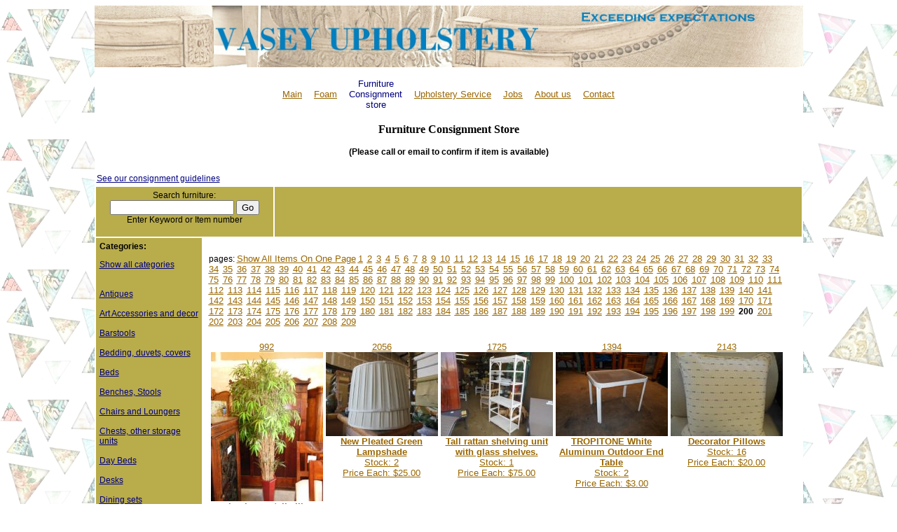

--- FILE ---
content_type: text/html
request_url: http://vupholstery.com/furniture.asp?pg_num=200&fabt=
body_size: 41781
content:








<HTML itemscope itemtype="http://schema.org/">
<HEAD>
<META NAME="DESCRIPTION" CONTENT="Vasey Upholstery. Upholstery Shop, Consignment Furniture Store. Foam, Fabrics, Quality furniture consignment. High quality foam. Large selection of fabrics.">
<META name="keywords" content="Vasey Upholstery, Consignment Furniture store, Sleeper Sofa Mechanism, Sofa bed Mechanism, Sleeper Sofa Mattress, Sofa Bed Mattress, Industrial Sewing Machines, Consew, Consew Hawaii, Kona Sun Upholstery, Hawaii foam, Oahu foam, Maui Foam, Kauai Foam, Honolulu Foam, big island foam, fabrics hawaii, fabrics big island, fabrics kailua kona, furniture upholstery shop in Kailua Kona, Hawaii furniture upholstery shop, Kailua Kona upholstery, hawaii upholstery, tropical fabrics, hawaiian print, tropical print, palm tree fabric, tropical flowers fabric, kona upholstery, big island upholstery, Quality consignment furniture, Quality furniture."
name=keywords>
<meta itemprop="description" content="Vasey Upholstery: Hawaii upholstery, Kona Consignment Furniture, fabrics, foam, industrial sewing machines and Quality consignment furniture store">
<meta itemprop="image" content="www.vupholstery.com/favicon.jpg">

<TITLE>Vasey Upholstery. Upholstery and Consignment Furniture Store. Upholstery, Furniture store, Foam, Fabrics. Kailua Kona Hawaii. New location for Kona Sun Upholstery. </TITLE>

<LINK REL=STYLESHEET TYPE="Text/css" HREF="style.css">
<LINK REL="SHORTCUT ICON" HREF="favicon.jpg">




</script>

























</HEAD>
<body bgcolor="White" background="bg_card.jpg">


<p align=center>



 <TABLE  cellSpacing=0 cellPadding=0 height="56" border=0 width="80%" bgcolor="white">
<tr>
<td>
<a href="http://www.vupholstery.com"><img src="vu_top_line.jpg" width="100%" alt="Vasey Upholstery"></a>
</td>
</tr>
<tr>
<td align=center>

<table cellspacing=15 bgcolor=white>
<tr>
<td align=center>
   <A class=one href="default.asp">Main</A>
</td>
<td align=center>
   <A class=one href="item.asp?item=4">Foam</A>
</td>
<td align=center>
   <A class=here href="furniture.asp">Furniture <br> Consignment <br> store</A>
</td>

<td align=center>
   <A class=one href="upholstery.asp">Upholstery Service</A>
</td>

<td align=center>
   <A class=one href="jobs.asp">Jobs</A>
</td>
<td align=center>
   <A class=one href="aboutus.asp#about">About us</A>
</td>
<td align=center>
   <A class=one href="aboutus.asp#contact">Contact</A>
</td>
</tr>
</table>

</td>
</tr>
</TABLE>



<table width="80%">
<tr>
<td align=center colspan=2>
<h3 align=center>Furniture Consignment Store</h3>
<h4 align=center> (Please call or email to confirm if item is available)<h4>
</td>
</tr>
<tr>
<td align=center colspan=2>


</td>
</tr>
<tr>
<td align=left>
<a href=guidelines.asp>See our consignment guidelines</a>
</td>
<td align=right>

</td>
</tr>
</table>









<table width=80% border=0 cellpadding=5 cellscpacing=0>
<tr>
<td colspan=2 bgcolor="#B9AC4B" align=center>

<form method=get action=furniture.asp>
Search furniture:<br>
<input type=text size=20 name=search> <input type=submit value=Go>
<br>
Enter Keyword or Item number

</form>

</td>
<td width=75% bgcolor="#B9AC4B">




</td>
</tr>



<tr>
<td width=15% valign=top bgcolor="#B9AC4B">





     <b>Categories:</b>
     <p>
<a href=furniture.asp>Show all categories</a><br><br><br>


  <a href=furniture.asp?categ=32> Antiques</a><br><br><a href=furniture.asp?categ=8> Art Accessories and decor</a><br><br><a href=furniture.asp?categ=21> Barstools</a><br><br><a href=furniture.asp?categ=25> Bedding, duvets, covers</a><br><br><a href=furniture.asp?categ=17> Beds</a><br><br><a href=furniture.asp?categ=6> Benches, Stools</a><br><br><a href=furniture.asp?categ=1> Chairs and Loungers</a><br><br><a href=furniture.asp?categ=16> Chests, other storage units</a><br><br><a href=furniture.asp?categ=19> Day Beds</a><br><br><a href=furniture.asp?categ=9> Desks</a><br><br><a href=furniture.asp?categ=12> Dining sets</a><br><br><a href=furniture.asp?categ=28> Display cabinets, Curio, China cabinets</a><br><br><a href=furniture.asp?categ=3> Dressers, Nightstands,  Drawers, Wardrobes</a><br><br><a href=furniture.asp?categ=27> Entertanment centers, Armoires, TV stands</a><br><br><a href=furniture.asp?categ=18> Headboards</a><br><br><a href=furniture.asp?categ=15> Lamps</a><br><br><a href=furniture.asp?categ=30> Living room sets</a><br><br><a href=furniture.asp?categ=10> Mirrors</a><br><br><a href=furniture.asp?categ=20> Musical instruments</a><br><br><a href=furniture.asp?categ=14> Ottomans</a><br><br><a href=furniture.asp?categ=31> Outdoor furniture</a><br><br><a href=furniture.asp?categ=7> Pictures</a><br><br><a href=furniture.asp?categ=11> Pillows</a><br><br><a href=furniture.asp?categ=23> Plants, Flowers and Vases</a><br><br><a href=furniture.asp?categ=26> Rugs</a><br><br><a href=furniture.asp?categ=24> Screens and Separators</a><br><br><a href=furniture.asp?categ=13> Secretaries</a><br><br><a href=furniture.asp?categ=5> Shelves</a><br><br><a href=furniture.asp?categ=2> Sofas and Sectionals</a><br><br><a href=furniture.asp?categ=4> Tables</a><br><br><a href=furniture.asp?categ=22> Vanities</a><br><br><a href=furniture.asp?categ=29> Wine racks and wine rack cabinets</a><br><br>
<p>

</td>
<td colspan=2 valign=top>
























<p align=right>
<table>
<tr>
<td colspan="5">




<br> pages:  <A class=one href='furniture.asp?show_all_res=Show All&fabt='>Show All Items On One Page</a>    <A class=one href='furniture.asp?pg_num=1&fabt='> <u>1</u></a>&nbsp;  <A class=one href='furniture.asp?pg_num=2&fabt='> <u>2</u></a>&nbsp;  <A class=one href='furniture.asp?pg_num=3&fabt='> <u>3</u></a>&nbsp;  <A class=one href='furniture.asp?pg_num=4&fabt='> <u>4</u></a>&nbsp;  <A class=one href='furniture.asp?pg_num=5&fabt='> <u>5</u></a>&nbsp;  <A class=one href='furniture.asp?pg_num=6&fabt='> <u>6</u></a>&nbsp;  <A class=one href='furniture.asp?pg_num=7&fabt='> <u>7</u></a>&nbsp;  <A class=one href='furniture.asp?pg_num=8&fabt='> <u>8</u></a>&nbsp;  <A class=one href='furniture.asp?pg_num=9&fabt='> <u>9</u></a>&nbsp;  <A class=one href='furniture.asp?pg_num=10&fabt='> <u>10</u></a>&nbsp;  <A class=one href='furniture.asp?pg_num=11&fabt='> <u>11</u></a>&nbsp;  <A class=one href='furniture.asp?pg_num=12&fabt='> <u>12</u></a>&nbsp;  <A class=one href='furniture.asp?pg_num=13&fabt='> <u>13</u></a>&nbsp;  <A class=one href='furniture.asp?pg_num=14&fabt='> <u>14</u></a>&nbsp;  <A class=one href='furniture.asp?pg_num=15&fabt='> <u>15</u></a>&nbsp;  <A class=one href='furniture.asp?pg_num=16&fabt='> <u>16</u></a>&nbsp;  <A class=one href='furniture.asp?pg_num=17&fabt='> <u>17</u></a>&nbsp;  <A class=one href='furniture.asp?pg_num=18&fabt='> <u>18</u></a>&nbsp;  <A class=one href='furniture.asp?pg_num=19&fabt='> <u>19</u></a>&nbsp;  <A class=one href='furniture.asp?pg_num=20&fabt='> <u>20</u></a>&nbsp;  <A class=one href='furniture.asp?pg_num=21&fabt='> <u>21</u></a>&nbsp;  <A class=one href='furniture.asp?pg_num=22&fabt='> <u>22</u></a>&nbsp;  <A class=one href='furniture.asp?pg_num=23&fabt='> <u>23</u></a>&nbsp;  <A class=one href='furniture.asp?pg_num=24&fabt='> <u>24</u></a>&nbsp;  <A class=one href='furniture.asp?pg_num=25&fabt='> <u>25</u></a>&nbsp;  <A class=one href='furniture.asp?pg_num=26&fabt='> <u>26</u></a>&nbsp;  <A class=one href='furniture.asp?pg_num=27&fabt='> <u>27</u></a>&nbsp;  <A class=one href='furniture.asp?pg_num=28&fabt='> <u>28</u></a>&nbsp;  <A class=one href='furniture.asp?pg_num=29&fabt='> <u>29</u></a>&nbsp;  <A class=one href='furniture.asp?pg_num=30&fabt='> <u>30</u></a>&nbsp;  <A class=one href='furniture.asp?pg_num=31&fabt='> <u>31</u></a>&nbsp;  <A class=one href='furniture.asp?pg_num=32&fabt='> <u>32</u></a>&nbsp;  <A class=one href='furniture.asp?pg_num=33&fabt='> <u>33</u></a>&nbsp;  <A class=one href='furniture.asp?pg_num=34&fabt='> <u>34</u></a>&nbsp;  <A class=one href='furniture.asp?pg_num=35&fabt='> <u>35</u></a>&nbsp;  <A class=one href='furniture.asp?pg_num=36&fabt='> <u>36</u></a>&nbsp;  <A class=one href='furniture.asp?pg_num=37&fabt='> <u>37</u></a>&nbsp;  <A class=one href='furniture.asp?pg_num=38&fabt='> <u>38</u></a>&nbsp;  <A class=one href='furniture.asp?pg_num=39&fabt='> <u>39</u></a>&nbsp;  <A class=one href='furniture.asp?pg_num=40&fabt='> <u>40</u></a>&nbsp;  <A class=one href='furniture.asp?pg_num=41&fabt='> <u>41</u></a>&nbsp;  <A class=one href='furniture.asp?pg_num=42&fabt='> <u>42</u></a>&nbsp;  <A class=one href='furniture.asp?pg_num=43&fabt='> <u>43</u></a>&nbsp;  <A class=one href='furniture.asp?pg_num=44&fabt='> <u>44</u></a>&nbsp;  <A class=one href='furniture.asp?pg_num=45&fabt='> <u>45</u></a>&nbsp;  <A class=one href='furniture.asp?pg_num=46&fabt='> <u>46</u></a>&nbsp;  <A class=one href='furniture.asp?pg_num=47&fabt='> <u>47</u></a>&nbsp;  <A class=one href='furniture.asp?pg_num=48&fabt='> <u>48</u></a>&nbsp;  <A class=one href='furniture.asp?pg_num=49&fabt='> <u>49</u></a>&nbsp;  <A class=one href='furniture.asp?pg_num=50&fabt='> <u>50</u></a>&nbsp;  <A class=one href='furniture.asp?pg_num=51&fabt='> <u>51</u></a>&nbsp;  <A class=one href='furniture.asp?pg_num=52&fabt='> <u>52</u></a>&nbsp;  <A class=one href='furniture.asp?pg_num=53&fabt='> <u>53</u></a>&nbsp;  <A class=one href='furniture.asp?pg_num=54&fabt='> <u>54</u></a>&nbsp;  <A class=one href='furniture.asp?pg_num=55&fabt='> <u>55</u></a>&nbsp;  <A class=one href='furniture.asp?pg_num=56&fabt='> <u>56</u></a>&nbsp;  <A class=one href='furniture.asp?pg_num=57&fabt='> <u>57</u></a>&nbsp;  <A class=one href='furniture.asp?pg_num=58&fabt='> <u>58</u></a>&nbsp;  <A class=one href='furniture.asp?pg_num=59&fabt='> <u>59</u></a>&nbsp;  <A class=one href='furniture.asp?pg_num=60&fabt='> <u>60</u></a>&nbsp;  <A class=one href='furniture.asp?pg_num=61&fabt='> <u>61</u></a>&nbsp;  <A class=one href='furniture.asp?pg_num=62&fabt='> <u>62</u></a>&nbsp;  <A class=one href='furniture.asp?pg_num=63&fabt='> <u>63</u></a>&nbsp;  <A class=one href='furniture.asp?pg_num=64&fabt='> <u>64</u></a>&nbsp;  <A class=one href='furniture.asp?pg_num=65&fabt='> <u>65</u></a>&nbsp;  <A class=one href='furniture.asp?pg_num=66&fabt='> <u>66</u></a>&nbsp;  <A class=one href='furniture.asp?pg_num=67&fabt='> <u>67</u></a>&nbsp;  <A class=one href='furniture.asp?pg_num=68&fabt='> <u>68</u></a>&nbsp;  <A class=one href='furniture.asp?pg_num=69&fabt='> <u>69</u></a>&nbsp;  <A class=one href='furniture.asp?pg_num=70&fabt='> <u>70</u></a>&nbsp;  <A class=one href='furniture.asp?pg_num=71&fabt='> <u>71</u></a>&nbsp;  <A class=one href='furniture.asp?pg_num=72&fabt='> <u>72</u></a>&nbsp;  <A class=one href='furniture.asp?pg_num=73&fabt='> <u>73</u></a>&nbsp;  <A class=one href='furniture.asp?pg_num=74&fabt='> <u>74</u></a>&nbsp;  <A class=one href='furniture.asp?pg_num=75&fabt='> <u>75</u></a>&nbsp;  <A class=one href='furniture.asp?pg_num=76&fabt='> <u>76</u></a>&nbsp;  <A class=one href='furniture.asp?pg_num=77&fabt='> <u>77</u></a>&nbsp;  <A class=one href='furniture.asp?pg_num=78&fabt='> <u>78</u></a>&nbsp;  <A class=one href='furniture.asp?pg_num=79&fabt='> <u>79</u></a>&nbsp;  <A class=one href='furniture.asp?pg_num=80&fabt='> <u>80</u></a>&nbsp;  <A class=one href='furniture.asp?pg_num=81&fabt='> <u>81</u></a>&nbsp;  <A class=one href='furniture.asp?pg_num=82&fabt='> <u>82</u></a>&nbsp;  <A class=one href='furniture.asp?pg_num=83&fabt='> <u>83</u></a>&nbsp;  <A class=one href='furniture.asp?pg_num=84&fabt='> <u>84</u></a>&nbsp;  <A class=one href='furniture.asp?pg_num=85&fabt='> <u>85</u></a>&nbsp;  <A class=one href='furniture.asp?pg_num=86&fabt='> <u>86</u></a>&nbsp;  <A class=one href='furniture.asp?pg_num=87&fabt='> <u>87</u></a>&nbsp;  <A class=one href='furniture.asp?pg_num=88&fabt='> <u>88</u></a>&nbsp;  <A class=one href='furniture.asp?pg_num=89&fabt='> <u>89</u></a>&nbsp;  <A class=one href='furniture.asp?pg_num=90&fabt='> <u>90</u></a>&nbsp;  <A class=one href='furniture.asp?pg_num=91&fabt='> <u>91</u></a>&nbsp;  <A class=one href='furniture.asp?pg_num=92&fabt='> <u>92</u></a>&nbsp;  <A class=one href='furniture.asp?pg_num=93&fabt='> <u>93</u></a>&nbsp;  <A class=one href='furniture.asp?pg_num=94&fabt='> <u>94</u></a>&nbsp;  <A class=one href='furniture.asp?pg_num=95&fabt='> <u>95</u></a>&nbsp;  <A class=one href='furniture.asp?pg_num=96&fabt='> <u>96</u></a>&nbsp;  <A class=one href='furniture.asp?pg_num=97&fabt='> <u>97</u></a>&nbsp;  <A class=one href='furniture.asp?pg_num=98&fabt='> <u>98</u></a>&nbsp;  <A class=one href='furniture.asp?pg_num=99&fabt='> <u>99</u></a>&nbsp;  <A class=one href='furniture.asp?pg_num=100&fabt='> <u>100</u></a>&nbsp;  <A class=one href='furniture.asp?pg_num=101&fabt='> <u>101</u></a>&nbsp;  <A class=one href='furniture.asp?pg_num=102&fabt='> <u>102</u></a>&nbsp;  <A class=one href='furniture.asp?pg_num=103&fabt='> <u>103</u></a>&nbsp;  <A class=one href='furniture.asp?pg_num=104&fabt='> <u>104</u></a>&nbsp;  <A class=one href='furniture.asp?pg_num=105&fabt='> <u>105</u></a>&nbsp;  <A class=one href='furniture.asp?pg_num=106&fabt='> <u>106</u></a>&nbsp;  <A class=one href='furniture.asp?pg_num=107&fabt='> <u>107</u></a>&nbsp;  <A class=one href='furniture.asp?pg_num=108&fabt='> <u>108</u></a>&nbsp;  <A class=one href='furniture.asp?pg_num=109&fabt='> <u>109</u></a>&nbsp;  <A class=one href='furniture.asp?pg_num=110&fabt='> <u>110</u></a>&nbsp;  <A class=one href='furniture.asp?pg_num=111&fabt='> <u>111</u></a>&nbsp;  <A class=one href='furniture.asp?pg_num=112&fabt='> <u>112</u></a>&nbsp;  <A class=one href='furniture.asp?pg_num=113&fabt='> <u>113</u></a>&nbsp;  <A class=one href='furniture.asp?pg_num=114&fabt='> <u>114</u></a>&nbsp;  <A class=one href='furniture.asp?pg_num=115&fabt='> <u>115</u></a>&nbsp;  <A class=one href='furniture.asp?pg_num=116&fabt='> <u>116</u></a>&nbsp;  <A class=one href='furniture.asp?pg_num=117&fabt='> <u>117</u></a>&nbsp;  <A class=one href='furniture.asp?pg_num=118&fabt='> <u>118</u></a>&nbsp;  <A class=one href='furniture.asp?pg_num=119&fabt='> <u>119</u></a>&nbsp;  <A class=one href='furniture.asp?pg_num=120&fabt='> <u>120</u></a>&nbsp;  <A class=one href='furniture.asp?pg_num=121&fabt='> <u>121</u></a>&nbsp;  <A class=one href='furniture.asp?pg_num=122&fabt='> <u>122</u></a>&nbsp;  <A class=one href='furniture.asp?pg_num=123&fabt='> <u>123</u></a>&nbsp;  <A class=one href='furniture.asp?pg_num=124&fabt='> <u>124</u></a>&nbsp;  <A class=one href='furniture.asp?pg_num=125&fabt='> <u>125</u></a>&nbsp;  <A class=one href='furniture.asp?pg_num=126&fabt='> <u>126</u></a>&nbsp;  <A class=one href='furniture.asp?pg_num=127&fabt='> <u>127</u></a>&nbsp;  <A class=one href='furniture.asp?pg_num=128&fabt='> <u>128</u></a>&nbsp;  <A class=one href='furniture.asp?pg_num=129&fabt='> <u>129</u></a>&nbsp;  <A class=one href='furniture.asp?pg_num=130&fabt='> <u>130</u></a>&nbsp;  <A class=one href='furniture.asp?pg_num=131&fabt='> <u>131</u></a>&nbsp;  <A class=one href='furniture.asp?pg_num=132&fabt='> <u>132</u></a>&nbsp;  <A class=one href='furniture.asp?pg_num=133&fabt='> <u>133</u></a>&nbsp;  <A class=one href='furniture.asp?pg_num=134&fabt='> <u>134</u></a>&nbsp;  <A class=one href='furniture.asp?pg_num=135&fabt='> <u>135</u></a>&nbsp;  <A class=one href='furniture.asp?pg_num=136&fabt='> <u>136</u></a>&nbsp;  <A class=one href='furniture.asp?pg_num=137&fabt='> <u>137</u></a>&nbsp;  <A class=one href='furniture.asp?pg_num=138&fabt='> <u>138</u></a>&nbsp;  <A class=one href='furniture.asp?pg_num=139&fabt='> <u>139</u></a>&nbsp;  <A class=one href='furniture.asp?pg_num=140&fabt='> <u>140</u></a>&nbsp;  <A class=one href='furniture.asp?pg_num=141&fabt='> <u>141</u></a>&nbsp;  <A class=one href='furniture.asp?pg_num=142&fabt='> <u>142</u></a>&nbsp;  <A class=one href='furniture.asp?pg_num=143&fabt='> <u>143</u></a>&nbsp;  <A class=one href='furniture.asp?pg_num=144&fabt='> <u>144</u></a>&nbsp;  <A class=one href='furniture.asp?pg_num=145&fabt='> <u>145</u></a>&nbsp;  <A class=one href='furniture.asp?pg_num=146&fabt='> <u>146</u></a>&nbsp;  <A class=one href='furniture.asp?pg_num=147&fabt='> <u>147</u></a>&nbsp;  <A class=one href='furniture.asp?pg_num=148&fabt='> <u>148</u></a>&nbsp;  <A class=one href='furniture.asp?pg_num=149&fabt='> <u>149</u></a>&nbsp;  <A class=one href='furniture.asp?pg_num=150&fabt='> <u>150</u></a>&nbsp;  <A class=one href='furniture.asp?pg_num=151&fabt='> <u>151</u></a>&nbsp;  <A class=one href='furniture.asp?pg_num=152&fabt='> <u>152</u></a>&nbsp;  <A class=one href='furniture.asp?pg_num=153&fabt='> <u>153</u></a>&nbsp;  <A class=one href='furniture.asp?pg_num=154&fabt='> <u>154</u></a>&nbsp;  <A class=one href='furniture.asp?pg_num=155&fabt='> <u>155</u></a>&nbsp;  <A class=one href='furniture.asp?pg_num=156&fabt='> <u>156</u></a>&nbsp;  <A class=one href='furniture.asp?pg_num=157&fabt='> <u>157</u></a>&nbsp;  <A class=one href='furniture.asp?pg_num=158&fabt='> <u>158</u></a>&nbsp;  <A class=one href='furniture.asp?pg_num=159&fabt='> <u>159</u></a>&nbsp;  <A class=one href='furniture.asp?pg_num=160&fabt='> <u>160</u></a>&nbsp;  <A class=one href='furniture.asp?pg_num=161&fabt='> <u>161</u></a>&nbsp;  <A class=one href='furniture.asp?pg_num=162&fabt='> <u>162</u></a>&nbsp;  <A class=one href='furniture.asp?pg_num=163&fabt='> <u>163</u></a>&nbsp;  <A class=one href='furniture.asp?pg_num=164&fabt='> <u>164</u></a>&nbsp;  <A class=one href='furniture.asp?pg_num=165&fabt='> <u>165</u></a>&nbsp;  <A class=one href='furniture.asp?pg_num=166&fabt='> <u>166</u></a>&nbsp;  <A class=one href='furniture.asp?pg_num=167&fabt='> <u>167</u></a>&nbsp;  <A class=one href='furniture.asp?pg_num=168&fabt='> <u>168</u></a>&nbsp;  <A class=one href='furniture.asp?pg_num=169&fabt='> <u>169</u></a>&nbsp;  <A class=one href='furniture.asp?pg_num=170&fabt='> <u>170</u></a>&nbsp;  <A class=one href='furniture.asp?pg_num=171&fabt='> <u>171</u></a>&nbsp;  <A class=one href='furniture.asp?pg_num=172&fabt='> <u>172</u></a>&nbsp;  <A class=one href='furniture.asp?pg_num=173&fabt='> <u>173</u></a>&nbsp;  <A class=one href='furniture.asp?pg_num=174&fabt='> <u>174</u></a>&nbsp;  <A class=one href='furniture.asp?pg_num=175&fabt='> <u>175</u></a>&nbsp;  <A class=one href='furniture.asp?pg_num=176&fabt='> <u>176</u></a>&nbsp;  <A class=one href='furniture.asp?pg_num=177&fabt='> <u>177</u></a>&nbsp;  <A class=one href='furniture.asp?pg_num=178&fabt='> <u>178</u></a>&nbsp;  <A class=one href='furniture.asp?pg_num=179&fabt='> <u>179</u></a>&nbsp;  <A class=one href='furniture.asp?pg_num=180&fabt='> <u>180</u></a>&nbsp;  <A class=one href='furniture.asp?pg_num=181&fabt='> <u>181</u></a>&nbsp;  <A class=one href='furniture.asp?pg_num=182&fabt='> <u>182</u></a>&nbsp;  <A class=one href='furniture.asp?pg_num=183&fabt='> <u>183</u></a>&nbsp;  <A class=one href='furniture.asp?pg_num=184&fabt='> <u>184</u></a>&nbsp;  <A class=one href='furniture.asp?pg_num=185&fabt='> <u>185</u></a>&nbsp;  <A class=one href='furniture.asp?pg_num=186&fabt='> <u>186</u></a>&nbsp;  <A class=one href='furniture.asp?pg_num=187&fabt='> <u>187</u></a>&nbsp;  <A class=one href='furniture.asp?pg_num=188&fabt='> <u>188</u></a>&nbsp;  <A class=one href='furniture.asp?pg_num=189&fabt='> <u>189</u></a>&nbsp;  <A class=one href='furniture.asp?pg_num=190&fabt='> <u>190</u></a>&nbsp;  <A class=one href='furniture.asp?pg_num=191&fabt='> <u>191</u></a>&nbsp;  <A class=one href='furniture.asp?pg_num=192&fabt='> <u>192</u></a>&nbsp;  <A class=one href='furniture.asp?pg_num=193&fabt='> <u>193</u></a>&nbsp;  <A class=one href='furniture.asp?pg_num=194&fabt='> <u>194</u></a>&nbsp;  <A class=one href='furniture.asp?pg_num=195&fabt='> <u>195</u></a>&nbsp;  <A class=one href='furniture.asp?pg_num=196&fabt='> <u>196</u></a>&nbsp;  <A class=one href='furniture.asp?pg_num=197&fabt='> <u>197</u></a>&nbsp;  <A class=one href='furniture.asp?pg_num=198&fabt='> <u>198</u></a>&nbsp;  <A class=one href='furniture.asp?pg_num=199&fabt='> <u>199</u></a>&nbsp; <b>200</b>&nbsp;  <A class=one href='furniture.asp?pg_num=201&fabt='> <u>201</u></a>&nbsp;  <A class=one href='furniture.asp?pg_num=202&fabt='> <u>202</u></a>&nbsp;  <A class=one href='furniture.asp?pg_num=203&fabt='> <u>203</u></a>&nbsp;  <A class=one href='furniture.asp?pg_num=204&fabt='> <u>204</u></a>&nbsp;  <A class=one href='furniture.asp?pg_num=205&fabt='> <u>205</u></a>&nbsp;  <A class=one href='furniture.asp?pg_num=206&fabt='> <u>206</u></a>&nbsp;  <A class=one href='furniture.asp?pg_num=207&fabt='> <u>207</u></a>&nbsp;  <A class=one href='furniture.asp?pg_num=208&fabt='> <u>208</u></a>&nbsp;  <A class=one href='furniture.asp?pg_num=209&fabt='> <u>209</u></a>&nbsp; <br>



&nbsp;
</td>
<td width="19%" rowspan="6" align=center valign=top>



</td>
</tr>
<tr>
<td colspan="5" valign=top>
<table>
<tr><td width=15% align=center valign=top><A class=one href='fitem.asp?item=992'>992<br><img src='furniture/992f1_t.jpg'></a><br><A class=one href='fitem.asp?item=992'><B>Lush very tall silk bamboo</B><br>Stock: 1<br>Price Each: $85.00</a></p><br>&nbsp;</td><td width=15% align=center valign=top><A class=one href='fitem.asp?item=2056'>2056<br><img src='furniture/2056f1_t.jpg'></a><br><A class=one href='fitem.asp?item=2056'><B>New Pleated Green Lampshade</B><br>Stock: 2<br>Price Each: $25.00</a></p><br>&nbsp;</td><td width=15% align=center valign=top><A class=one href='fitem.asp?item=1725'>1725<br><img src='furniture/1725f1_t.jpg'></a><br><A class=one href='fitem.asp?item=1725'><B>Tall rattan shelving unit with glass shelves.</B><br>Stock: 1<br>Price Each: $75.00</a></p><br>&nbsp;</td><td width=15% align=center valign=top><A class=one href='fitem.asp?item=1394'>1394<br><img src='furniture/1394f1_t.jpg'></a><br><A class=one href='fitem.asp?item=1394'><B>TROPITONE White Aluminum Outdoor End Table</B><br>Stock: 2<br>Price Each: $3.00</a></p><br>&nbsp;</td><td width=15% align=center valign=top><A class=one href='fitem.asp?item=2143'>2143<br><img src='furniture/2143f1_t.jpg'></a><br><A class=one href='fitem.asp?item=2143'><B>Decorator Pillows</B><br>Stock: 16<br>Price Each: $20.00</a></p><br>&nbsp;</td></tr><tr><td width=15% align=center valign=top><A class=one href='fitem.asp?item=1949'>1949<br><img src='furniture/1949f1_t.jpg'></a><br><A class=one href='fitem.asp?item=1949'><B>Shoe Storage - Flip Down Compartments</B><br>Stock: 2<br>Price Each: $13.00</a></p><br>&nbsp;</td><td width=15% align=center valign=top><A class=one href='fitem.asp?item=2053'>2053<br><img src='furniture/2053f1_t.jpg'></a><br><A class=one href='fitem.asp?item=2053'><B>Armoire with Dark Rattan Door Inserts, Hanging Pole & Shelves</B><br>Stock: 1<br>Price Each: $300.00</a></p><br>&nbsp;</td><td width=15% align=center valign=top><A class=one href='fitem.asp?item=1489'>1489<br><img src='furniture/1489f1_t.jpg'></a><br><A class=one href='fitem.asp?item=1489'><B>BEDROOM SET: Custom Made Birdseye Maple Headboard & Frame and Nightstands</B><br>Stock: 1<br>Price Each: $1,150.00</a></p><br>&nbsp;</td><td width=15% align=center valign=top><A class=one href='fitem.asp?item=1389'>1389<br><img src='furniture/1389f1_t.jpg'></a><br><A class=one href='fitem.asp?item=1389'><B>Palm Wood Coffee Table</B><br>Stock: 1<br>Price Each: $80.00</a></p><br>&nbsp;</td><td width=15% align=center valign=top><A class=one href='fitem.asp?item=1355'>1355<br><img src='furniture/1355f1_t.jpg'></a><br><A class=one href='fitem.asp?item=1355'><B>Ceramic Ginger Jar</B><br>Stock: 1<br>Price Each: $108.00</a></p><br>&nbsp;</td></tr><tr><td width=15% align=center valign=top><A class=one href='fitem.asp?item=2114'>2114<br><img src='furniture/2114f1_t.jpg'></a><br><A class=one href='fitem.asp?item=2114'><B>Little Snow Boy Glass Ornament - NIB</B><br>Stock: 1<br>Price Each: $15.00</a></p><br>&nbsp;</td><td width=15% align=center valign=top><A class=one href='fitem.asp?item=2113'>2113<br><img src='furniture/2113f1_t.jpg'></a><br><A class=one href='fitem.asp?item=2113'><B>Classic Deer Head Candle Holder - New, No Box</B><br>Stock: 1<br>Price Each: $40.00</a></p><br>&nbsp;</td><td width=15% align=center valign=top><A class=one href='fitem.asp?item=2111'>2111<br><img src='furniture/2111f1_t.jpg'></a><br><A class=one href='fitem.asp?item=2111'><B>Gregorian Deer Lidded Box - New, No Box</B><br>Stock: 1<br>Price Each: $80.00</a></p><br>&nbsp;</td><td width=15% align=center valign=top><A class=one href='fitem.asp?item=2110'>2110<br><img src='furniture/2110f1_t.jpg'></a><br><A class=one href='fitem.asp?item=2110'><B>Holiday Pine Lidded Box - NIB</B><br>Stock: 1<br>Price Each: $100.00</a></p><br>&nbsp;</td><td width=15% align=center valign=top><A class=one href='fitem.asp?item=2109'>2109<br><img src='furniture/2109f1_t.jpg'></a><br><A class=one href='fitem.asp?item=2109'><B>Christmas Lodge Deer Lidded Box - NIB</B><br>Stock: 1<br>Price Each: $80.00</a></p><br>&nbsp;</td></tr>
</table>
</td>
</tr>
<tr>
<td colspan="5">

<br> pages:  <A class=one href='furniture.asp?show_all_res=Show All&fabt='>Show All Items On One Page</a>    <A class=one href='furniture.asp?pg_num=1&fabt='> <u>1</u></a>&nbsp;  <A class=one href='furniture.asp?pg_num=2&fabt='> <u>2</u></a>&nbsp;  <A class=one href='furniture.asp?pg_num=3&fabt='> <u>3</u></a>&nbsp;  <A class=one href='furniture.asp?pg_num=4&fabt='> <u>4</u></a>&nbsp;  <A class=one href='furniture.asp?pg_num=5&fabt='> <u>5</u></a>&nbsp;  <A class=one href='furniture.asp?pg_num=6&fabt='> <u>6</u></a>&nbsp;  <A class=one href='furniture.asp?pg_num=7&fabt='> <u>7</u></a>&nbsp;  <A class=one href='furniture.asp?pg_num=8&fabt='> <u>8</u></a>&nbsp;  <A class=one href='furniture.asp?pg_num=9&fabt='> <u>9</u></a>&nbsp;  <A class=one href='furniture.asp?pg_num=10&fabt='> <u>10</u></a>&nbsp;  <A class=one href='furniture.asp?pg_num=11&fabt='> <u>11</u></a>&nbsp;  <A class=one href='furniture.asp?pg_num=12&fabt='> <u>12</u></a>&nbsp;  <A class=one href='furniture.asp?pg_num=13&fabt='> <u>13</u></a>&nbsp;  <A class=one href='furniture.asp?pg_num=14&fabt='> <u>14</u></a>&nbsp;  <A class=one href='furniture.asp?pg_num=15&fabt='> <u>15</u></a>&nbsp;  <A class=one href='furniture.asp?pg_num=16&fabt='> <u>16</u></a>&nbsp;  <A class=one href='furniture.asp?pg_num=17&fabt='> <u>17</u></a>&nbsp;  <A class=one href='furniture.asp?pg_num=18&fabt='> <u>18</u></a>&nbsp;  <A class=one href='furniture.asp?pg_num=19&fabt='> <u>19</u></a>&nbsp;  <A class=one href='furniture.asp?pg_num=20&fabt='> <u>20</u></a>&nbsp;  <A class=one href='furniture.asp?pg_num=21&fabt='> <u>21</u></a>&nbsp;  <A class=one href='furniture.asp?pg_num=22&fabt='> <u>22</u></a>&nbsp;  <A class=one href='furniture.asp?pg_num=23&fabt='> <u>23</u></a>&nbsp;  <A class=one href='furniture.asp?pg_num=24&fabt='> <u>24</u></a>&nbsp;  <A class=one href='furniture.asp?pg_num=25&fabt='> <u>25</u></a>&nbsp;  <A class=one href='furniture.asp?pg_num=26&fabt='> <u>26</u></a>&nbsp;  <A class=one href='furniture.asp?pg_num=27&fabt='> <u>27</u></a>&nbsp;  <A class=one href='furniture.asp?pg_num=28&fabt='> <u>28</u></a>&nbsp;  <A class=one href='furniture.asp?pg_num=29&fabt='> <u>29</u></a>&nbsp;  <A class=one href='furniture.asp?pg_num=30&fabt='> <u>30</u></a>&nbsp;  <A class=one href='furniture.asp?pg_num=31&fabt='> <u>31</u></a>&nbsp;  <A class=one href='furniture.asp?pg_num=32&fabt='> <u>32</u></a>&nbsp;  <A class=one href='furniture.asp?pg_num=33&fabt='> <u>33</u></a>&nbsp;  <A class=one href='furniture.asp?pg_num=34&fabt='> <u>34</u></a>&nbsp;  <A class=one href='furniture.asp?pg_num=35&fabt='> <u>35</u></a>&nbsp;  <A class=one href='furniture.asp?pg_num=36&fabt='> <u>36</u></a>&nbsp;  <A class=one href='furniture.asp?pg_num=37&fabt='> <u>37</u></a>&nbsp;  <A class=one href='furniture.asp?pg_num=38&fabt='> <u>38</u></a>&nbsp;  <A class=one href='furniture.asp?pg_num=39&fabt='> <u>39</u></a>&nbsp;  <A class=one href='furniture.asp?pg_num=40&fabt='> <u>40</u></a>&nbsp;  <A class=one href='furniture.asp?pg_num=41&fabt='> <u>41</u></a>&nbsp;  <A class=one href='furniture.asp?pg_num=42&fabt='> <u>42</u></a>&nbsp;  <A class=one href='furniture.asp?pg_num=43&fabt='> <u>43</u></a>&nbsp;  <A class=one href='furniture.asp?pg_num=44&fabt='> <u>44</u></a>&nbsp;  <A class=one href='furniture.asp?pg_num=45&fabt='> <u>45</u></a>&nbsp;  <A class=one href='furniture.asp?pg_num=46&fabt='> <u>46</u></a>&nbsp;  <A class=one href='furniture.asp?pg_num=47&fabt='> <u>47</u></a>&nbsp;  <A class=one href='furniture.asp?pg_num=48&fabt='> <u>48</u></a>&nbsp;  <A class=one href='furniture.asp?pg_num=49&fabt='> <u>49</u></a>&nbsp;  <A class=one href='furniture.asp?pg_num=50&fabt='> <u>50</u></a>&nbsp;  <A class=one href='furniture.asp?pg_num=51&fabt='> <u>51</u></a>&nbsp;  <A class=one href='furniture.asp?pg_num=52&fabt='> <u>52</u></a>&nbsp;  <A class=one href='furniture.asp?pg_num=53&fabt='> <u>53</u></a>&nbsp;  <A class=one href='furniture.asp?pg_num=54&fabt='> <u>54</u></a>&nbsp;  <A class=one href='furniture.asp?pg_num=55&fabt='> <u>55</u></a>&nbsp;  <A class=one href='furniture.asp?pg_num=56&fabt='> <u>56</u></a>&nbsp;  <A class=one href='furniture.asp?pg_num=57&fabt='> <u>57</u></a>&nbsp;  <A class=one href='furniture.asp?pg_num=58&fabt='> <u>58</u></a>&nbsp;  <A class=one href='furniture.asp?pg_num=59&fabt='> <u>59</u></a>&nbsp;  <A class=one href='furniture.asp?pg_num=60&fabt='> <u>60</u></a>&nbsp;  <A class=one href='furniture.asp?pg_num=61&fabt='> <u>61</u></a>&nbsp;  <A class=one href='furniture.asp?pg_num=62&fabt='> <u>62</u></a>&nbsp;  <A class=one href='furniture.asp?pg_num=63&fabt='> <u>63</u></a>&nbsp;  <A class=one href='furniture.asp?pg_num=64&fabt='> <u>64</u></a>&nbsp;  <A class=one href='furniture.asp?pg_num=65&fabt='> <u>65</u></a>&nbsp;  <A class=one href='furniture.asp?pg_num=66&fabt='> <u>66</u></a>&nbsp;  <A class=one href='furniture.asp?pg_num=67&fabt='> <u>67</u></a>&nbsp;  <A class=one href='furniture.asp?pg_num=68&fabt='> <u>68</u></a>&nbsp;  <A class=one href='furniture.asp?pg_num=69&fabt='> <u>69</u></a>&nbsp;  <A class=one href='furniture.asp?pg_num=70&fabt='> <u>70</u></a>&nbsp;  <A class=one href='furniture.asp?pg_num=71&fabt='> <u>71</u></a>&nbsp;  <A class=one href='furniture.asp?pg_num=72&fabt='> <u>72</u></a>&nbsp;  <A class=one href='furniture.asp?pg_num=73&fabt='> <u>73</u></a>&nbsp;  <A class=one href='furniture.asp?pg_num=74&fabt='> <u>74</u></a>&nbsp;  <A class=one href='furniture.asp?pg_num=75&fabt='> <u>75</u></a>&nbsp;  <A class=one href='furniture.asp?pg_num=76&fabt='> <u>76</u></a>&nbsp;  <A class=one href='furniture.asp?pg_num=77&fabt='> <u>77</u></a>&nbsp;  <A class=one href='furniture.asp?pg_num=78&fabt='> <u>78</u></a>&nbsp;  <A class=one href='furniture.asp?pg_num=79&fabt='> <u>79</u></a>&nbsp;  <A class=one href='furniture.asp?pg_num=80&fabt='> <u>80</u></a>&nbsp;  <A class=one href='furniture.asp?pg_num=81&fabt='> <u>81</u></a>&nbsp;  <A class=one href='furniture.asp?pg_num=82&fabt='> <u>82</u></a>&nbsp;  <A class=one href='furniture.asp?pg_num=83&fabt='> <u>83</u></a>&nbsp;  <A class=one href='furniture.asp?pg_num=84&fabt='> <u>84</u></a>&nbsp;  <A class=one href='furniture.asp?pg_num=85&fabt='> <u>85</u></a>&nbsp;  <A class=one href='furniture.asp?pg_num=86&fabt='> <u>86</u></a>&nbsp;  <A class=one href='furniture.asp?pg_num=87&fabt='> <u>87</u></a>&nbsp;  <A class=one href='furniture.asp?pg_num=88&fabt='> <u>88</u></a>&nbsp;  <A class=one href='furniture.asp?pg_num=89&fabt='> <u>89</u></a>&nbsp;  <A class=one href='furniture.asp?pg_num=90&fabt='> <u>90</u></a>&nbsp;  <A class=one href='furniture.asp?pg_num=91&fabt='> <u>91</u></a>&nbsp;  <A class=one href='furniture.asp?pg_num=92&fabt='> <u>92</u></a>&nbsp;  <A class=one href='furniture.asp?pg_num=93&fabt='> <u>93</u></a>&nbsp;  <A class=one href='furniture.asp?pg_num=94&fabt='> <u>94</u></a>&nbsp;  <A class=one href='furniture.asp?pg_num=95&fabt='> <u>95</u></a>&nbsp;  <A class=one href='furniture.asp?pg_num=96&fabt='> <u>96</u></a>&nbsp;  <A class=one href='furniture.asp?pg_num=97&fabt='> <u>97</u></a>&nbsp;  <A class=one href='furniture.asp?pg_num=98&fabt='> <u>98</u></a>&nbsp;  <A class=one href='furniture.asp?pg_num=99&fabt='> <u>99</u></a>&nbsp;  <A class=one href='furniture.asp?pg_num=100&fabt='> <u>100</u></a>&nbsp;  <A class=one href='furniture.asp?pg_num=101&fabt='> <u>101</u></a>&nbsp;  <A class=one href='furniture.asp?pg_num=102&fabt='> <u>102</u></a>&nbsp;  <A class=one href='furniture.asp?pg_num=103&fabt='> <u>103</u></a>&nbsp;  <A class=one href='furniture.asp?pg_num=104&fabt='> <u>104</u></a>&nbsp;  <A class=one href='furniture.asp?pg_num=105&fabt='> <u>105</u></a>&nbsp;  <A class=one href='furniture.asp?pg_num=106&fabt='> <u>106</u></a>&nbsp;  <A class=one href='furniture.asp?pg_num=107&fabt='> <u>107</u></a>&nbsp;  <A class=one href='furniture.asp?pg_num=108&fabt='> <u>108</u></a>&nbsp;  <A class=one href='furniture.asp?pg_num=109&fabt='> <u>109</u></a>&nbsp;  <A class=one href='furniture.asp?pg_num=110&fabt='> <u>110</u></a>&nbsp;  <A class=one href='furniture.asp?pg_num=111&fabt='> <u>111</u></a>&nbsp;  <A class=one href='furniture.asp?pg_num=112&fabt='> <u>112</u></a>&nbsp;  <A class=one href='furniture.asp?pg_num=113&fabt='> <u>113</u></a>&nbsp;  <A class=one href='furniture.asp?pg_num=114&fabt='> <u>114</u></a>&nbsp;  <A class=one href='furniture.asp?pg_num=115&fabt='> <u>115</u></a>&nbsp;  <A class=one href='furniture.asp?pg_num=116&fabt='> <u>116</u></a>&nbsp;  <A class=one href='furniture.asp?pg_num=117&fabt='> <u>117</u></a>&nbsp;  <A class=one href='furniture.asp?pg_num=118&fabt='> <u>118</u></a>&nbsp;  <A class=one href='furniture.asp?pg_num=119&fabt='> <u>119</u></a>&nbsp;  <A class=one href='furniture.asp?pg_num=120&fabt='> <u>120</u></a>&nbsp;  <A class=one href='furniture.asp?pg_num=121&fabt='> <u>121</u></a>&nbsp;  <A class=one href='furniture.asp?pg_num=122&fabt='> <u>122</u></a>&nbsp;  <A class=one href='furniture.asp?pg_num=123&fabt='> <u>123</u></a>&nbsp;  <A class=one href='furniture.asp?pg_num=124&fabt='> <u>124</u></a>&nbsp;  <A class=one href='furniture.asp?pg_num=125&fabt='> <u>125</u></a>&nbsp;  <A class=one href='furniture.asp?pg_num=126&fabt='> <u>126</u></a>&nbsp;  <A class=one href='furniture.asp?pg_num=127&fabt='> <u>127</u></a>&nbsp;  <A class=one href='furniture.asp?pg_num=128&fabt='> <u>128</u></a>&nbsp;  <A class=one href='furniture.asp?pg_num=129&fabt='> <u>129</u></a>&nbsp;  <A class=one href='furniture.asp?pg_num=130&fabt='> <u>130</u></a>&nbsp;  <A class=one href='furniture.asp?pg_num=131&fabt='> <u>131</u></a>&nbsp;  <A class=one href='furniture.asp?pg_num=132&fabt='> <u>132</u></a>&nbsp;  <A class=one href='furniture.asp?pg_num=133&fabt='> <u>133</u></a>&nbsp;  <A class=one href='furniture.asp?pg_num=134&fabt='> <u>134</u></a>&nbsp;  <A class=one href='furniture.asp?pg_num=135&fabt='> <u>135</u></a>&nbsp;  <A class=one href='furniture.asp?pg_num=136&fabt='> <u>136</u></a>&nbsp;  <A class=one href='furniture.asp?pg_num=137&fabt='> <u>137</u></a>&nbsp;  <A class=one href='furniture.asp?pg_num=138&fabt='> <u>138</u></a>&nbsp;  <A class=one href='furniture.asp?pg_num=139&fabt='> <u>139</u></a>&nbsp;  <A class=one href='furniture.asp?pg_num=140&fabt='> <u>140</u></a>&nbsp;  <A class=one href='furniture.asp?pg_num=141&fabt='> <u>141</u></a>&nbsp;  <A class=one href='furniture.asp?pg_num=142&fabt='> <u>142</u></a>&nbsp;  <A class=one href='furniture.asp?pg_num=143&fabt='> <u>143</u></a>&nbsp;  <A class=one href='furniture.asp?pg_num=144&fabt='> <u>144</u></a>&nbsp;  <A class=one href='furniture.asp?pg_num=145&fabt='> <u>145</u></a>&nbsp;  <A class=one href='furniture.asp?pg_num=146&fabt='> <u>146</u></a>&nbsp;  <A class=one href='furniture.asp?pg_num=147&fabt='> <u>147</u></a>&nbsp;  <A class=one href='furniture.asp?pg_num=148&fabt='> <u>148</u></a>&nbsp;  <A class=one href='furniture.asp?pg_num=149&fabt='> <u>149</u></a>&nbsp;  <A class=one href='furniture.asp?pg_num=150&fabt='> <u>150</u></a>&nbsp;  <A class=one href='furniture.asp?pg_num=151&fabt='> <u>151</u></a>&nbsp;  <A class=one href='furniture.asp?pg_num=152&fabt='> <u>152</u></a>&nbsp;  <A class=one href='furniture.asp?pg_num=153&fabt='> <u>153</u></a>&nbsp;  <A class=one href='furniture.asp?pg_num=154&fabt='> <u>154</u></a>&nbsp;  <A class=one href='furniture.asp?pg_num=155&fabt='> <u>155</u></a>&nbsp;  <A class=one href='furniture.asp?pg_num=156&fabt='> <u>156</u></a>&nbsp;  <A class=one href='furniture.asp?pg_num=157&fabt='> <u>157</u></a>&nbsp;  <A class=one href='furniture.asp?pg_num=158&fabt='> <u>158</u></a>&nbsp;  <A class=one href='furniture.asp?pg_num=159&fabt='> <u>159</u></a>&nbsp;  <A class=one href='furniture.asp?pg_num=160&fabt='> <u>160</u></a>&nbsp;  <A class=one href='furniture.asp?pg_num=161&fabt='> <u>161</u></a>&nbsp;  <A class=one href='furniture.asp?pg_num=162&fabt='> <u>162</u></a>&nbsp;  <A class=one href='furniture.asp?pg_num=163&fabt='> <u>163</u></a>&nbsp;  <A class=one href='furniture.asp?pg_num=164&fabt='> <u>164</u></a>&nbsp;  <A class=one href='furniture.asp?pg_num=165&fabt='> <u>165</u></a>&nbsp;  <A class=one href='furniture.asp?pg_num=166&fabt='> <u>166</u></a>&nbsp;  <A class=one href='furniture.asp?pg_num=167&fabt='> <u>167</u></a>&nbsp;  <A class=one href='furniture.asp?pg_num=168&fabt='> <u>168</u></a>&nbsp;  <A class=one href='furniture.asp?pg_num=169&fabt='> <u>169</u></a>&nbsp;  <A class=one href='furniture.asp?pg_num=170&fabt='> <u>170</u></a>&nbsp;  <A class=one href='furniture.asp?pg_num=171&fabt='> <u>171</u></a>&nbsp;  <A class=one href='furniture.asp?pg_num=172&fabt='> <u>172</u></a>&nbsp;  <A class=one href='furniture.asp?pg_num=173&fabt='> <u>173</u></a>&nbsp;  <A class=one href='furniture.asp?pg_num=174&fabt='> <u>174</u></a>&nbsp;  <A class=one href='furniture.asp?pg_num=175&fabt='> <u>175</u></a>&nbsp;  <A class=one href='furniture.asp?pg_num=176&fabt='> <u>176</u></a>&nbsp;  <A class=one href='furniture.asp?pg_num=177&fabt='> <u>177</u></a>&nbsp;  <A class=one href='furniture.asp?pg_num=178&fabt='> <u>178</u></a>&nbsp;  <A class=one href='furniture.asp?pg_num=179&fabt='> <u>179</u></a>&nbsp;  <A class=one href='furniture.asp?pg_num=180&fabt='> <u>180</u></a>&nbsp;  <A class=one href='furniture.asp?pg_num=181&fabt='> <u>181</u></a>&nbsp;  <A class=one href='furniture.asp?pg_num=182&fabt='> <u>182</u></a>&nbsp;  <A class=one href='furniture.asp?pg_num=183&fabt='> <u>183</u></a>&nbsp;  <A class=one href='furniture.asp?pg_num=184&fabt='> <u>184</u></a>&nbsp;  <A class=one href='furniture.asp?pg_num=185&fabt='> <u>185</u></a>&nbsp;  <A class=one href='furniture.asp?pg_num=186&fabt='> <u>186</u></a>&nbsp;  <A class=one href='furniture.asp?pg_num=187&fabt='> <u>187</u></a>&nbsp;  <A class=one href='furniture.asp?pg_num=188&fabt='> <u>188</u></a>&nbsp;  <A class=one href='furniture.asp?pg_num=189&fabt='> <u>189</u></a>&nbsp;  <A class=one href='furniture.asp?pg_num=190&fabt='> <u>190</u></a>&nbsp;  <A class=one href='furniture.asp?pg_num=191&fabt='> <u>191</u></a>&nbsp;  <A class=one href='furniture.asp?pg_num=192&fabt='> <u>192</u></a>&nbsp;  <A class=one href='furniture.asp?pg_num=193&fabt='> <u>193</u></a>&nbsp;  <A class=one href='furniture.asp?pg_num=194&fabt='> <u>194</u></a>&nbsp;  <A class=one href='furniture.asp?pg_num=195&fabt='> <u>195</u></a>&nbsp;  <A class=one href='furniture.asp?pg_num=196&fabt='> <u>196</u></a>&nbsp;  <A class=one href='furniture.asp?pg_num=197&fabt='> <u>197</u></a>&nbsp;  <A class=one href='furniture.asp?pg_num=198&fabt='> <u>198</u></a>&nbsp;  <A class=one href='furniture.asp?pg_num=199&fabt='> <u>199</u></a>&nbsp; <b>200</b>&nbsp;  <A class=one href='furniture.asp?pg_num=201&fabt='> <u>201</u></a>&nbsp;  <A class=one href='furniture.asp?pg_num=202&fabt='> <u>202</u></a>&nbsp;  <A class=one href='furniture.asp?pg_num=203&fabt='> <u>203</u></a>&nbsp;  <A class=one href='furniture.asp?pg_num=204&fabt='> <u>204</u></a>&nbsp;  <A class=one href='furniture.asp?pg_num=205&fabt='> <u>205</u></a>&nbsp;  <A class=one href='furniture.asp?pg_num=206&fabt='> <u>206</u></a>&nbsp;  <A class=one href='furniture.asp?pg_num=207&fabt='> <u>207</u></a>&nbsp;  <A class=one href='furniture.asp?pg_num=208&fabt='> <u>208</u></a>&nbsp;  <A class=one href='furniture.asp?pg_num=209&fabt='> <u>209</u></a>&nbsp; <br>

<br>&nbsp;</p>


</td>
</tr>

 </table>


</td>
</tr>

<tr>
<td width=15%>
</td>
<td width=10%>
</td>
<td width=75%>
</td>
</tr>
</table>








</td>
</tr>
</table>
</p>





<P align=center>
<!--Kailua Kona, Hawaii, Upholstery Hawaii, furniture, used furniture, high end furniture, kravet, upholstery fabrics, foam, upholstery supplies and upholstery shop. Hawaii foam, Oahu foam, Maui Foam, Kauai Foam, Honolulu Foam, Replacement covers. Replacement cushions. Big island upholstery service.
<br>High density foam, furniture foam, Easy Dry foam, EasyDri Foam, Memory foam Hawaii, Big Island, Kailua Kona.
-->
</p>
<HR>

<P></P>
<P align=center>&copy; 2026  VASEY UPHOLSTERY

      </P>



<table>




	<TR>
		<TD  width="100%" height="51" colspan="2">

		</TD>
	</TR></table>
<br>&nbsp;
<br>&nbsp;
<br>&nbsp;
<br>&nbsp;
<br>&nbsp;
<br>&nbsp;
<br>&nbsp;
<br>&nbsp;
<br>&nbsp;
<br>&nbsp;
<br>&nbsp;
<br>&nbsp;
<br>&nbsp;
<br>&nbsp;
<br>&nbsp;
<br>&nbsp;
<br>&nbsp;
<br>&nbsp;
<br>&nbsp;
<br>&nbsp;
<br>&nbsp;
<br>&nbsp;
<br>&nbsp;
<br>&nbsp;
<br>&nbsp;
<br>&nbsp;
<br>&nbsp;
<br>&nbsp;
<br>&nbsp;
<br>&nbsp;
<br>&nbsp;
<br>&nbsp;
<br>&nbsp;
<br>&nbsp;
<br>&nbsp;
<br>&nbsp;
<br>&nbsp;
<br>&nbsp;
<br>&nbsp;

</BODY>
</HTML>


--- FILE ---
content_type: text/css
request_url: http://vupholstery.com/style.css
body_size: 3054
content:
BODY
{
    FONT-SIZE: 9pt;
    COLOR: black;
    FONT-FAMILY: verdana, sans-serif;
}
TABLE
{
background-color: white
} 
TD
{
    FONT-SIZE: 9pt;
    FONT-FAMILY: verdana, sans-serif
}
img 
{
    border-style: none; 
}


.topheader
{
    FONT-SIZE: 10pt;
	font-weight: bold;
}
A.topheader:link
{
    COLOR: #325c80;
    TEXT-DECORATION: none
}
A.topheader:visited
{
    COLOR: #325c80;
    TEXT-DECORATION: none
}
A.topheader:active
{
    COLOR: #325c80;
    TEXT-DECORATION: none
}
A.topheader:hover
{
	display:inline-block;
    width:100%;
    height:38px;
  line-height:38px;
    background-image: url('/bg1.jpg');
    COLOR: #8d5825;
    TEXT-DECORATION: none
}
td.topheader
{
   vertical-align: center;
   text-align: center;
   height: 40px;
   background-image:url(bg.jpg); 
   background-repeat:no-repeat
}



.here
{
    FONT-SIZE: 10pt;
}
.one
{
    FONT-SIZE: 10pt;
}
A.here:link
{
    COLOR: navy;
    TEXT-DECORATION: none
}
A.here:visited
{
    COLOR: navy;
    TEXT-DECORATION: none
}
A.here:active
{
    COLOR: navy;
    TEXT-DECORATION: none
}
A.here:hover
{
    COLOR: navy;
    TEXT-DECORATION: none
}
A.one:link
{
    COLOR: #996600;
    TEXT-DECORATION: underline
}
A.one:visited
{
    COLOR: #996600;
    TEXT-DECORATION: underline
}
A.one:active
{
    COLOR: #996600;
    TEXT-DECORATION: underline
}
A.one:hover
{
    COLOR: navy;
    TEXT-DECORATION: underline
}
A.search:link
{
    COLOR: #996600;
    TEXT-DECORATION: underline
}
A.search:visited
{
    COLOR: #996600;
    TEXT-DECORATION: underline
}
A.search:active
{
    COLOR: #996600;
    TEXT-DECORATION: underline
}
A.search:hover
{
    COLOR: #996600;
    TEXT-DECORATION: underline
}


A.red:link
{
    COLOR: red;
}
A.red:visited
{
    COLOR: red;
}
A.red:active
{
    COLOR: red;
}
A.red:hover
{
    COLOR: red;
}


TD.left
{
}
A:hover
{
    COLOR: #996600;
    TEXT-DECORATION: none
}
A.hrefy:unknown
{
    COLOR: red;
    TEXT-DECORATION: none;
    HREF: home_m.htm
}
P
{
    COLOR: black
}
H3
{
    FONT-SIZE: 12pt;
    FONT-STYLE: normal;
    FONT-FAMILY: Verdana, 'MS Sans Serif'
}
.top
{ 
    COLOR: navy;
}
H4
{
}
BR
{
}
H1
{
}
.fun
{
    FONT-SIZE: 50pt;
    COLOR: #9933cc;
    FONT-FAMILY: Chiller
}
H6
{
}
A.div1
{
    BACKGROUND-COLOR: #00cc99
}
.vvv
{
    FLOAT: none;
    POSITION: relative
}
A
{
    COLOR: navy
}
H2
{
    FONT-STYLE: normal;
    FONT-FAMILY: Verdana, 'MS Sans Serif'
}
.top A:active
{
    COLOR: #9933cc;
    TEXT-DECORATION: none
}
.top A:link
{
    COLOR: #9933cc;
    TEXT-DECORATION: none
}
.top A:visited
{
    COLOR: #9933cc;
    TEXT-DECORATION: none
}
.top A:hover
{
    COLOR: blue;
    TEXT-DECORATION: underline
}
.top H2
{
    COLOR: navy;
    FONT-FAMILY: Verdana, 'MS Sans Serif'
}
.top H3
{
    COLOR: navy;
    FONT-FAMILY: Verdana, 'MS Sans Serif'
}
